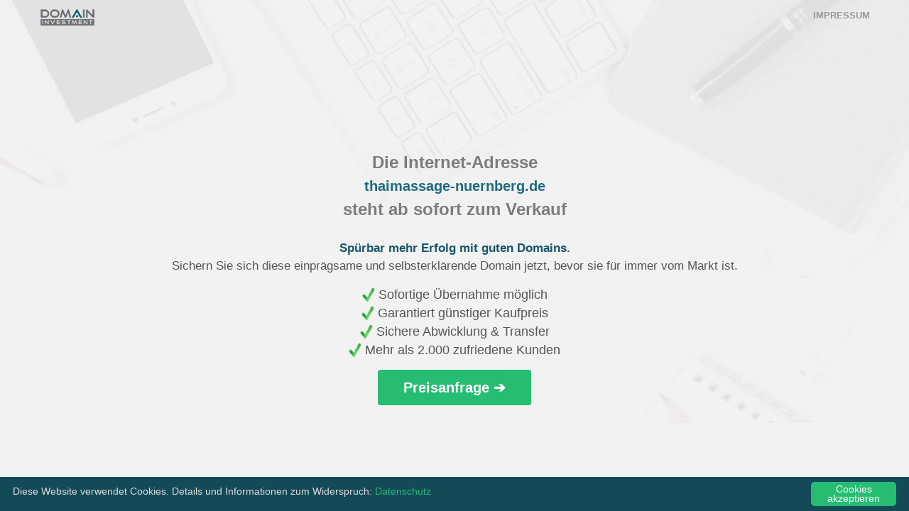

--- FILE ---
content_type: text/html
request_url: http://www.thaimassage-nuernberg.de/
body_size: 1973
content:


<!doctype html>
<!--[if lt IE 7]>      <html class="no-js lt-ie9 lt-ie8 lt-ie7" lang=""> <![endif]-->
<!--[if IE 7]>         <html class="no-js lt-ie9 lt-ie8" lang=""> <![endif]-->
<!--[if IE 8]>         <html class="no-js lt-ie9" lang=""> <![endif]-->
<!--[if gt IE 8]><!--> <html class="no-js" lang="de"> <!--<![endif]-->

<head>
<meta charset="utf-8">
<meta name="viewport" content="width=device-width, initial-scale=1">
<title>Thaimassage Nürnberg - thaimassage-nuernberg.de</title>
<meta name="description" content="Sie können die Domain thaimassage-nuernberg.de aktuell kaufen und sofort übernehmen. Nutzen Sie diese Chance für erfolgreiches Online-Marketing im Bereich Thaimassage Nürnberg.">
<meta name="keywords" content="thaimassage nürnberg">
<meta name="author" content="schmitz.media e.K., 56727 Mayen" />
<meta name="robots" content="index,follow" />
<meta property="og:title" content="Thaimassage Nürnberg - thaimassage-nuernberg.de" />
<meta property="og:description" content="Sie können die Domain thaimassage-nuernberg.de aktuell kaufen und sofort übernehmen. Nutzen Sie diese Chance für erfolgreiches Online-Marketing im Bereich Thaimassage Nürnberg." />
<meta property="og:site_name" content="Thaimassage Nürnberg" />
<meta property="og:url" content="http://www.thaimassage-nuernberg.de/" />
<meta property="og:image" content="http://www.thaimassage-nuernberg.de/img/verkaufshinweis.jpg" />
<meta property="og:type" content="website" />
<link rel="canonical" href="http://www.thaimassage-nuernberg.de/" />
<link rel="shortcut icon" href="/favicon.ico" type="image/x-icon" />
<link rel="stylesheet" href="styles/bootstrap.min.css">
<link rel="stylesheet" href="styles/flexslider.css">
<link rel="stylesheet" href="styles/jquery.fancybox.css">
<link rel="stylesheet" href="styles/main.css">
<link rel="stylesheet" href="styles/responsive.css">
<link rel="stylesheet" href="styles/animate.min.css">
<link rel="stylesheet" href="font-awesome/css/font-awesome.min.css">
<style>
.cc_message {color:#ddd}
.salestease {width:50%;margin:0 auto;text-align:center}
 @media only screen and (min-width:0px) and (max-width:600px) {
.salestease {width:100%}
}
</style>
<script>
    window.cookieconsent_options = {"message":"Diese Website verwendet Cookies. Details und Informationen zum Widerspruch:","dismiss":"Cookies akzeptieren","learnMore":"Datenschutz","link":"datenschutz.htm","theme":"dark-bottom"};
</script>
<script src="/includes/cookie/cookie-law.js"></script>
</head>
<body>
<section class="banner" style="min-height:320px;" role="banner">
  <header id="header">
    <div class="header-content clearfix">
      <a class="logo" href="http://www.thaimassage-nuernberg.de" title="Thaimassage Nürnberg"><img src="img/domaininvestment_logo.png" alt="Thaimassage Nürnberg"></a>      <nav class="navigation" role="navigation">
                    <ul class="primary-nav">
                        <li><a style="color:#999" href="/impressum.htm" title="Impressum">Impressum</a></li>
                    </ul>
                </nav>
                <a href="#" class="nav-toggle">Menu<span></span></a>    </div>
  </header>
  <div class="container">
    <div class="col-md-10 col-md-offset-1">
      <div class="banner-text text-center" style="padding-top:23%">

      	<p style="margin-bottom:5px"><span style="font-size:24px;font-weight:bold;color:#7c7c7c">Die Internet-Adresse</span></p>
        <h1  style="font-size:20px;margin:5px 0">
          thaimassage-nuernberg.de        </h1>
                <p style="margin-bottom:25px"><span style="font-size:24px;font-weight:bold;color:#7c7c7c">steht ab sofort zum Verkauf</span></p><p style="margin-bottom:15px;font-size:17px;font-weight:400"><span style="font-weight:bold;color:#175669">Spürbar mehr Erfolg mit guten Domains.</span><br> Sichern Sie sich diese einprägsame und selbsterklärende Domain jetzt, bevor sie für immer vom Markt ist.</p><p style="font-size:1.75rem"><img src="img/checkmark2.png" width="18" height="21" alt="Sofortige Übernahme der Domain thaimassage-nuernberg.de" /> Sofortige Übernahme möglich<br><img src="img/checkmark2.png" width="18" height="21" alt="Günstiger Kaufpreis" /> Garantiert günstiger Kaufpreis<br><img src="img/checkmark2.png" width="18" height="21" alt="Sichere Abwicklung" /> Sichere Abwicklung &amp; Transfer<br><img src="img/checkmark2.png" width="18" height="21" alt="Domains" /> Mehr als 2.000 zufriedene Kunden</p>
       
        <a href="https://www.domaininvestment.de/anfrage?d=thaimassage-nuernberg.de&h=wf8dv23df&c=sj5y" rel="nofollow" class="btn btn-large">Preisanfrage &#10132;</a>                      </div>
    </div>
  </div>
</section>
<!--<footer class="footer">
        <div class="footer-bottom">
            <div class="container">
                <div class="col-md-12">
                    <p>© 2020 <a href="http://www.thaimassage-nuernberg.de" title="Thaimassage Nürnberg">thaimassage-nuernberg.de</a></p>
                </div>
            </div>
        </div>
    </footer>-->
    <iframe src="https://www.domaininvestment.de/logger?ref=&amp;p=1000&amp;domainname=thaimassage-nuernberg.de" style="display:none" name="angebot"></iframe>
    <script>window.jQuery || document.write('<script src="js/jquery.min.js"><\/script>')</script>
    <script src="/js/bootstrap.min.js"></script>
    <script src="/js/jquery.flexslider-min.js"></script>
    <script src="/js/jquery.fancybox.pack.js"></script>
    <script src="/js/jquery.waypoints.min.js"></script>
    <script src="/js/retina.min.js"></script>
    <script src="/js/modernizr.js"></script>
    <script src="/js/main.js"></script></body>
</html>

--- FILE ---
content_type: text/html
request_url: https://www.domaininvestment.de/logger?ref=&p=1000&domainname=thaimassage-nuernberg.de
body_size: -8
content:
<br />
<b>Warning</b>:  preg_match(): Unknown modifier 'c' in <b>/www/htdocs/w00a41c9/logger.php</b> on line <b>38</b><br />
<!-- nothing to c, my friend. ;-) -->

--- FILE ---
content_type: text/css
request_url: http://www.thaimassage-nuernberg.de/styles/main.css
body_size: 4293
content:
p{font-size:14px;color:#666;line-height:150%}
h1{font-size:65px;color:#666;}
h2{font-size:26px;color:#666;text-transform:uppercase}
h3{font-size:18px;color:#666;font-weight:400;}
h4{font-size:18px;color:#666;font-weight:400;}
h5{font-size:14px;color:#666;text-transform:uppercase;font-weight:700;}
.btn{margin-bottom:2.5rem;background-color:#26bd73;color:#fff;font-size:20px;font-weight:600;border:0;-moz-border-radius:4px;-webkit-border-radius:4px;border-radius:4px;display:inline-block;}
.btn:hover, .btn:focus{background-color:#72E2B3;color:#fff;}
.btn-large{padding:11px 36px;}
a{color:#175669;}
.buynow {color:#26bd73!important}
.buynow:hover, .buynow:focus{color:#72E2B3}
a:hover, a:focus{text-decoration:none;-moz-transition:background-color, color, 0.3s;-o-transition:background-color, color, 0.3s;-webkit-transition:background-color, color, 0.3s;transition:background-color, color, 0.3s;}
body{font-family:Helvetica,Arial,sans-serif;font-weight:400;color:#666;background-color:#f2f2f2;line-height:150%!important}
ul, ol{margin:0;padding:0;}
ul li{list-style:none;}
.section{padding:25px 0;margin-bottom:20px}
.no-padding{padding:0;}
.no-gutter [class*=col-]{padding-right:0;padding-left:0;}
#header{position:fixed;width:100%;z-index:999;}
#header .header-content{margin:0 auto;max-width:1170px;padding:11px 0;width:100%;-moz-transition:padding 0.3s;-o-transition:padding 0.3s;-webkit-transition:padding 0.3s;transition:padding 0.3s;}
#header .logo{float:left;}
#header.fixed{background-color:#f2f2f2;}
#header.fixed .header-content{border-bottom:0;padding:11px 0;}
#header.fixed .nav-toggle{top:12px;}
.navigation.open{opacity:0.9;visibility:visible;-moz-transition:opacity 0.5s;-o-transition:opacity 0.5s;-webkit-transition:opacity 0.5s;transition:opacity 0.5s;}
.navigation{float:right;}
.navigation li{display:inline-block;}
.navigation a{color:#175669;font-size:13px;font-weight:700;margin-left:40px;text-transform:uppercase;}
.navigation a:hover, .navigation a.active{color:#1D6A81;text-decoration:underline}
.nav-toggle{display:none;height:28px;overflow:hidden;position:fixed;right:5%;text-indent:100%;top:12px;white-space:nowrap;width:28px;z-index:99999;-moz-transition:all 0.3s;-o-transition:all 0.3s;-webkit-transition:all 0.3s;transition:all 0.3s;}
.nav-toggle:before, .nav-toggle:after{border-radius:50%;content:"";height:100%;left:0;position:absolute;top:0;width:100%;-moz-transform:translateZ(0);-ms-transform:translateZ(0);-webkit-transform:translateZ(0);transform:translateZ(0);-moz-backface-visibility:hidden;-webkit-backface-visibility:hidden;backface-visibility:hidden;-moz-transition-property:-moz-transform;-o-transition-property:-o-transform;-webkit-transition-property:-webkit-transform;transition-property:transform;}
.nav-toggle:before{background-color:#1D6A81;-moz-transform:scale(1);-ms-transform:scale(1);-webkit-transform:scale(1);transform:scale(1);-moz-transition-duration:0.3s;-o-transition-duration:0.3s;-webkit-transition-duration:0.3s;transition-duration:0.3s;}
.nav-toggle:after{background-color:#1D6A81;-moz-transform:scale(0);-ms-transform:scale(0);-webkit-transform:scale(0);transform:scale(0);-moz-transition-duration:0s;-o-transition-duration:0s;-webkit-transition-duration:0s;transition-duration:0s;}
.nav-toggle span{background-color:#fff;bottom:auto;display:inline-block;height:3px;left:50%;position:absolute;right:auto;top:50%;width:18px;z-index:10;-moz-transform:translateX(-50%) translateY(-50%);-ms-transform:translateX(-50%) translateY(-50%);-webkit-transform:translateX(-50%) translateY(-50%);transform:translateX(-50%) translateY(-50%);}
.nav-toggle span:before, .nav-toggle span:after{background-color:#fff;content:"";height:100%;position:absolute;right:0;top:0;width:100%;-moz-transform:translateZ(0);-ms-transform:translateZ(0);-webkit-transform:translateZ(0);transform:translateZ(0);-moz-backface-visibility:hidden;-webkit-backface-visibility:hidden;backface-visibility:hidden;-moz-transition:-moz-transform 0.3s;-o-transition:-o-transform 0.3s;-webkit-transition:-webkit-transform 0.3s;transition:transform 0.3s;}
.nav-toggle span:before{-moz-transform:translateY(-6px) rotate(0deg);-ms-transform:translateY(-6px) rotate(0deg);-webkit-transform:translateY(-6px) rotate(0deg);transform:translateY(-6px) rotate(0deg);}
.nav-toggle span:after{-moz-transform:translateY(6px) rotate(0deg);-ms-transform:translateY(6px) rotate(0deg);-webkit-transform:translateY(6px) rotate(0deg);transform:translateY(6px) rotate(0deg);}
.nav-toggle.close-nav:before{-moz-transform:scale(0);-ms-transform:scale(0);-webkit-transform:scale(0);transform:scale(0);}
.nav-toggle.close-nav:after{-moz-transform:scale(1);-ms-transform:scale(1);-webkit-transform:scale(1);transform:scale(1);}
.nav-toggle.close-nav span{background-color:rgba(255, 255, 255, 0);}
.nav-toggle.close-nav span:before, .nav-toggle.close-nav span:after{background-color:#fff;}
.nav-toggle.close-nav span:before{-moz-transform:translateY(0) rotate(45deg);-ms-transform:translateY(0) rotate(45deg);-webkit-transform:translateY(0) rotate(45deg);transform:translateY(0) rotate(45deg);}
.nav-toggle.close-nav span:after{-moz-transform:translateY(0) rotate(-45deg);-ms-transform:translateY(0) rotate(-45deg);-webkit-transform:translateY(0) rotate(-45deg);transform:translateY(0) rotate(-45deg);}
.banner{background-image:url(../images/banner.jpg);background-position:center top;background-repeat:no-repeat;-moz-background-size:cover;-o-background-size:cover;-webkit-background-size:cover;background-size:cover;}
.banner-text{padding-top:10%;}
.banner-text h1{color:#1D6A81;font-family:Helvetica,Arial,sans-serif;font-weight:700;}
.banner-text p{color:#555;font-size:22px;font-weight:300;margin-bottom:15px;}
#features,#amz{background-color:#f2f2f2}
.feature{margin-bottom:30px;}
.feature-content{padding:0 20px;margin-top:30px;}
.feature-content strong{color:#1D6A81}
.feature .icon{color:#1D6A81;font-size:60px;}
.item{font-size:12px;padding:6px 5px;margin-bottom:20px;background-color:#eee;text-align:center;width:250px}
.item img{background-color:#FFF;padding:4px;}
.itemindex{float:left;font-size:12px;padding:6px 5px;margin:20px 115px 0 0;background-color:#eee;text-align:center;width:250px;min-height:290px}
.itemindex img{background-color:#FFF;padding:4px;}
.footer{text-align:center;}
.footer-top{background-color:#3a3e64;padding-top:50px;}
.footer-bottom{background-color:#f2f2f2;padding:20px 0;}
.footer .footer-col{margin-bottom:80px;}
.footer h5{color:#666;}
.footer h5{margin-bottom:20px;}
.footer p{color:#999;}
.footer a{color:#175669;}
.footer a:hover{color:#1D6A81}
.footer .footer-share{margin-top:0;}
.footer .footer-share li{display:inline-block;float:none;}
.footer .footer-share a{border-width:2px;color:#1D6A81}
.footer .fa-heart{color:#175669;font-size:11px;margin:0 2px;}
.work:nth-child(1){-moz-animation-delay:0.1s;-webkit-animation-delay:0.1s;animation-delay:0.1s;}
.work:nth-child(2){-moz-animation-delay:0.2s;-webkit-animation-delay:0.2s;animation-delay:0.2s;}
.work:nth-child(3){-moz-animation-delay:0.3s;-webkit-animation-delay:0.3s;animation-delay:0.3s;}
.work:nth-child(4){-moz-animation-delay:0.4s;-webkit-animation-delay:0.4s;animation-delay:0.4s;}
.work:nth-child(5){-moz-animation-delay:0.8s;-webkit-animation-delay:0.8s;animation-delay:0.8s;}
.work:nth-child(6){-moz-animation-delay:0.7s;-webkit-animation-delay:0.7s;animation-delay:0.7s;}
.work:nth-child(7){-moz-animation-delay:0.6s;-webkit-animation-delay:0.6s;animation-delay:0.6s;}
.work:nth-child(8){-moz-animation-delay:0.5s;-webkit-animation-delay:0.5s;animation-delay:0.5s;}
.animated{visibility:visible;}
@font-face{font-family:"elegant-theme-line";src:url('../fonts/elegant-theme-line.ttf?1439850014') format('truetype'), url('../fonts/elegant-theme-line.eot?1439850014') format('embedded-opentype'), url('../fonts/elegant-theme-line.svg?1439850014') format('svg'), url('../fonts/elegant-theme-line.woff?1439850014') format('woff');}
.icon{font-family:'elegant-theme-line';speak:none;font-style:normal;font-weight:normal;font-variant:normal;text-transform:none;line-height:1;-webkit-font-smoothing:antialiased;-moz-osx-font-smoothing:grayscale;}
.icon-mobile:before{content:"\e000";}
.icon-laptop:before{content:"\e001";}
.icon-desktop:before{content:"\e002";}
.icon-tablet:before{content:"\e003";}
.icon-phone:before{content:"\e004";}
.icon-document:before{content:"\e005";}
.icon-documents:before{content:"\e006";}
.icon-search:before{content:"\e007";}
.icon-clipboard:before{content:"\e008";}
.icon-newspaper:before{content:"\e009";}
.icon-notebook:before{content:"\e00a";}
.icon-book-open:before{content:"\e00b";}
.icon-browser:before{content:"\e00c";}
.icon-calendar:before{content:"\e00d";}
.icon-presentation:before{content:"\e00e";}
.icon-picture:before{content:"\e00f";}
.icon-pictures:before{content:"\e010";}
.icon-video:before{content:"\e011";}
.icon-camera:before{content:"\e012";}
.icon-printer:before{content:"\e013";}
.icon-toolbox:before{content:"\e014";}
.icon-briefcase:before{content:"\e015";}
.icon-wallet:before{content:"\e016";}
.icon-gift:before{content:"\e017";}
.icon-bargraph:before{content:"\e018";}
.icon-grid:before{content:"\e019";}
.icon-expand:before{content:"\e01a";}
.icon-focus:before{content:"\e01b";}
.icon-edit:before{content:"\e01c";}
.icon-adjustments:before{content:"\e01d";}
.icon-ribbon:before{content:"\e01e";}
.icon-hourglass:before{content:"\e01f";}
.icon-lock:before{content:"\e020";}
.icon-megaphone:before{content:"\e021";}
.icon-shield:before{content:"\e022";}
.icon-trophy:before{content:"\e023";}
.icon-flag:before{content:"\e024";}
.icon-map:before{content:"\e025";}
.icon-puzzle:before{content:"\e026";}
.icon-basket:before{content:"\e027";}
.icon-envelope:before{content:"\e028";}
.icon-streetsign:before{content:"\e029";}
.icon-telescope:before{content:"\e02a";}
.icon-gears:before{content:"\e02b";}
.icon-key:before{content:"\e02c";}
.icon-paperclip:before{content:"\e02d";}
.icon-attachment:before{content:"\e02e";}
.icon-pricetags:before{content:"\e02f";}
.icon-lightbulb:before{content:"\e030";}
.icon-layers:before{content:"\e031";}
.icon-pencil:before{content:"\e032";}
.icon-tools:before{content:"\e033";}
.icon-tools-2:before{content:"\e034";}
.icon-scissors:before{content:"\e035";}
.icon-paintbrush:before{content:"\e036";}
.icon-magnifying-glass:before{content:"\e037";}
.icon-circle-compass:before{content:"\e038";}
.icon-linegraph:before{content:"\e039";}
.icon-mic:before{content:"\e03a";}
.icon-strategy:before{content:"\e03b";}
.icon-beaker:before{content:"\e03c";}
.icon-caution:before{content:"\e03d";}
.icon-recycle:before{content:"\e03e";}
.icon-anchor:before{content:"\e03f";}
.icon-profile-male:before{content:"\e040";}
.icon-profile-female:before{content:"\e041";}
.icon-bike:before{content:"\e042";}
.icon-wine:before{content:"\e043";}
.icon-hotairballoon:before{content:"\e044";}
.icon-globe:before{content:"\e045";}
.icon-genius:before{content:"\e046";}
.icon-map-pin:before{content:"\e047";}
.icon-dial:before{content:"\e048";}
.icon-chat:before{content:"\e049";}
.icon-heart:before{content:"\e04a";}
.icon-cloud:before{content:"\e04b";}
.icon-upload:before{content:"\e04c";}
.icon-download:before{content:"\e04d";}
.icon-target:before{content:"\e04e";}
.icon-hazardous:before{content:"\e04f";}
.icon-piechart:before{content:"\e050";}
.icon-speedometer:before{content:"\e051";}
.icon-global:before{content:"\e052";}
.icon-compass:before{content:"\e053";}
.icon-lifesaver:before{content:"\e054";}
.icon-clock:before{content:"\e055";}
.icon-aperture:before{content:"\e056";}
.icon-quote:before{content:"\e057";}
.icon-scope:before{content:"\e058";}
.icon-alarmclock:before{content:"\e059";}
.icon-refresh:before{content:"\e05a";}
.icon-happy:before{content:"\e05b";}
.icon-sad:before{content:"\e05c";}
.icon-facebook:before{content:"\e05d";}
.icon-twitter:before{content:"\e05e";}
.icon-googleplus:before{content:"\e05f";}
.icon-rss:before{content:"\e060";}
.icon-tumblr:before{content:"\e061";}
.icon-linkedin:before{content:"\e062";}
.icon-dribbble:before{content:"\e063";}
input[type=text]{width:30%;padding:3px 5px;margin:0 0 10px 0;box-sizing:border-box;background-color:#fafafa;}
input[type="checkbox"] + label span{display:inline-block;width:19px;height:19px;}
label{font-size:0.8em;display:block}
#detail_l{width:40%;margin-bottom:15px;float:left}
#detail_l #bigimage{margin-top:30px}
#detail_l #bigimage img{padding:5px;border:4px #ddd solid;background-color:#fff;max-width:250px;max-height:250px;width:auto}
#detail_l #smallimage img{padding:2px;margin:2px;border:1px #ddd solid;background-color:#fff;cursor:pointer}
#detail_l h4{margin-bottom:5px}
#detail_l .ean{font-size:11px;color:#666}
#detail_r{width:40%;margin-bottom:15px;padding:10px;float:left;background-color:#efefef;color:#333}
#detail_r p{width:auto!important}
#detail_r p strong{color:#0F7191}
#detail_r ul{width:90%!important}
#detail_r ul li{list-style:disc!important;font-style:normal;margin:0 0 10px 20px}
#review{clear:left;font-size:14px!important;padding:10px 100px 10px 10px;margin:10px 0;max-width:80%;background-color:#efefef;overflow:auto;color:#333}
#more{clear:left;margin-bottom:40px}
#detailsearch{margin-bottom:40px;padding:10px;max-width:40%;background-color:#ddd}
#detailsearch p{max-width:90%;padding:5px}
#relateditems{margin-bottom:25px;max-width:90%;overflow:auto}
#relateditems p{padding:6px 5px;width:230px;margin-right:30px;background-color:#eee;text-align:center;float:left}
#relateditems img{padding:6px;width:160px;height:160px}
#relateditems a{color:#444;font-size:12px;font-weight:bold}
#legalnotice{font-size:12px;color:#666}
table{font-size:14px;color:#222}
table.shop{border:none;width:93%;border-collapse:separate;border-spacing:3px}
table img{background-color:#fff;padding:3px}
.image{vertical-align:top;text-align:center;padding:6px;border:#ddd solid;background-color:#eaeaea}
.beschreibung{padding:6px 60px 6px 6px;vertical-align:top;background-color:#f1f1f1}
.ratingstars{border:none;vertical-align:middle;background-color:transparent;padding:0px;margin-bottom:1px}
.moreproducts{margin:20px 0}
.shop th, td{font-size:14px;color:#222;background-color:#efefef}
.small{font-size:12px;color:#555;}
.amazon{color:#999 !important}
td a:link{text-decoration:none;font-weight:bold;font-size:14px;color:#f2f2f2;}
td a:visited{text-decoration:none;font-weight:bold;font-size:14px;color:#f2f2f2;}
td a:hover{text-decoration:none;font-weight:bold;font-size:14px;color:#f2f2f2;}
td a:active{text-decoration:none;font-weight:bold;font-size:14px;color:#f2f2f2;}
.hide{font-size:2px;line-height:normal}
.tags{padding:0;right:24px;bottom:-12px;list-style:none;max-width:90%!important;overflow:auto;margin-bottom:10px!important;}
.tags li, .tags a{float:left;margin:0 0 5px 12px!important;height:24px;line-height:24px;position:relative;font-size:12px;font-style:normal!important;}
.tags a{padding:0 10px 0 12px!important;background:#e7e7e7;color:#f2f2f2;text-decoration:none;-moz-border-radius-bottomright:4px;-webkit-border-bottom-right-radius:4px;border-bottom-right-radius:4px;-moz-border-radius-topright:4px;-webkit-border-top-right-radius:4px;border-top-right-radius:4px;}
.tags a:before{content:"";float:left;position:absolute;top:0;left:-12px;width:0;height:0;border-color:transparent #e7e7e7 transparent transparent;border-style:solid;border-width:12px 12px 12px 0;}
.tags a:after{content:"";position:absolute;top:10px;left:0;float:left;width:4px;height:4px;-moz-border-radius:2px;-webkit-border-radius:2px;border-radius:2px;background:#fff;-moz-box-shadow:-1px -1px 2px #004977;-webkit-box-shadow:-1px -1px 2px #004977;box-shadow:-1px -1px 2px #004977;}
.tags a:hover{background:#e1e1e1;}
.tags a:hover:before{border-color:transparent #e1e1e1 transparent transparent;}
.t-border{border-collapse:collapse;width:93%;margin:5px 0!important}
.numlinks, .numlinks-inactive{font-weight:bold;color:#175669;padding:3px 5px}
.numlinks-inactive{color:#bbb}
.numhighlight{font-weight:bold;background-color:#fff;color:#175669;padding:3px 5px}
.td-border{font-size:12px;width:23px;height:23px;padding-left:2px;padding-right:2px;text-align:center;vertical-align:middle;border:#ddd solid!important;border-width:1px!important}
table input{padding:2px}
table .searchtd{width:330px;border:1px #ddd solid}
.search{margin:1px 0 0 15px!important;width:55%!important;color:#333;background-image:url(../img/form_bg.jpg);background-repeat:repeat-x;border:1px solid #ccc;font-size:14px;padding:2px 4px 2px 4px!important}
.search2{width:55%!important;color:#333;background-image:url(../img/form_bg.jpg);background-repeat:repeat-x;border:1px solid #ccc;font-size:14px;padding:2px 4px 2px 4px!important}
.buttonnew{-moz-box-shadow:1px 1px 0px 0px #fff6af;-webkit-box-shadow:1px 1px 0px 0px #fff6af;box-shadow:1px 1px 0px 0px #fff6af;background:-webkit-gradient(linear, left top, left bottom, color-stop(0.05, #ffec64), color-stop(1, #ffab23));background:-moz-linear-gradient(top, #ffec64 5%, #ffab23 100%);background:-webkit-linear-gradient(top, #ffec64 5%, #ffab23 100%);background:-o-linear-gradient(top, #ffec64 5%, #ffab23 100%);background:-ms-linear-gradient(top, #ffec64 5%, #ffab23 100%);background:linear-gradient(to bottom, #ffec64 5%, #ffab23 100%);filter:progid:DXImageTransform.Microsoft.gradient(startColorstr='#ffec64', endColorstr='#ffab23',GradientType=0);background-color:#ffec64;-moz-border-radius:4px;-webkit-border-radius:4px;border-radius:4px;border:1px solid #ffaa22;display:inline-block;cursor:pointer;color:#444444!important;font-family:Helvetica,Arial;font-size:14px;font-weight:bold;padding:5px 35px;text-decoration:none;text-shadow:0px 1px 0px #ffed66;}
.buttonnew:hover{background:-webkit-gradient(linear, left top, left bottom, color-stop(0.05, #ffab23), color-stop(1, #ffec64));background:-moz-linear-gradient(top, #ffab23 5%, #ffec64 100%);background:-webkit-linear-gradient(top, #ffab23 5%, #ffec64 100%);background:-o-linear-gradient(top, #ffab23 5%, #ffec64 100%);background:-ms-linear-gradient(top, #ffab23 5%, #ffec64 100%);background:linear-gradient(to bottom, #ffab23 5%, #ffec64 100%);filter:progid:DXImageTransform.Microsoft.gradient(startColorstr='#ffab23', endColorstr='#ffec64',GradientType=0);background-color:#ffab23;}
.buttonnew:active{position:relative;top:1px;}
.buttonlink{-moz-box-shadow:1px 1px 0px 0px #fff6af;-webkit-box-shadow:1px 1px 0px 0px #fff6af;box-shadow:1px 1px 0px 0px #fff6af;background:-webkit-gradient(linear, left top, left bottom, color-stop(0.05, #ffec64), color-stop(1, #ffab23));background:-moz-linear-gradient(top, #ffec64 5%, #ffab23 100%);background:-webkit-linear-gradient(top, #ffec64 5%, #ffab23 100%);background:-o-linear-gradient(top, #ffec64 5%, #ffab23 100%);background:-ms-linear-gradient(top, #ffec64 5%, #ffab23 100%);background:linear-gradient(to bottom, #ffec64 5%, #ffab23 100%);filter:progid:DXImageTransform.Microsoft.gradient(startColorstr='#ffec64', endColorstr='#ffab23',GradientType=0);background-color:#ffec64;-moz-border-radius:4px;-webkit-border-radius:4px;border-radius:4px;border:1px solid #ffaa22;display:inline-block;cursor:pointer;color:#444444!important;font-family:Helvetica,Arial;font-size:24px;font-weight:bold;padding:7px 28px;text-decoration:none;text-shadow:0px 1px 0px #ffed66;}
.buttonlink:hover{background:-webkit-gradient(linear, left top, left bottom, color-stop(0.05, #ffab23), color-stop(1, #ffec64));background:-moz-linear-gradient(top, #ffab23 5%, #ffec64 100%);background:-webkit-linear-gradient(top, #ffab23 5%, #ffec64 100%);background:-o-linear-gradient(top, #ffab23 5%, #ffec64 100%);background:-ms-linear-gradient(top, #ffab23 5%, #ffec64 100%);background:linear-gradient(to bottom, #ffab23 5%, #ffec64 100%);filter:progid:DXImageTransform.Microsoft.gradient(startColorstr='#ffab23', endColorstr='#ffec64',GradientType=0);background-color:#ffab23;}
.buttonlink:active{position:relative;top:1px;}
.searchbutton{-moz-box-shadow:1px 1px 0px 0px #fff6af;-webkit-box-shadow:1px 1px 0px 0px #fff6af;box-shadow:1px 1px 0px 0px #fff6af;background:-webkit-gradient(linear, left top, left bottom, color-stop(0.05, #ffec64), color-stop(1, #ffab23));background:-moz-linear-gradient(top, #ffec64 5%, #ffab23 100%);background:-webkit-linear-gradient(top, #ffec64 5%, #ffab23 100%);background:-o-linear-gradient(top, #ffec64 5%, #ffab23 100%);background:-ms-linear-gradient(top, #ffec64 5%, #ffab23 100%);background:linear-gradient(to bottom, #ffec64 5%, #ffab23 100%);filter:progid:DXImageTransform.Microsoft.gradient(startColorstr='#ffec64', endColorstr='#ffab23',GradientType=0);background-color:#ffec64;-moz-border-radius:4px;-webkit-border-radius:4px;border-radius:4px;border:1px solid #ffaa22;display:inline-block;cursor:pointer;color:#444444!important;font-family:Helvetica,Arial;font-size:14px;font-weight:bold;padding:3px 16px 2px 16px;text-decoration:none;text-shadow:0px 1px 0px #ffed66;}
.searchbutton:hover{background:-webkit-gradient(linear, left top, left bottom, color-stop(0.05, #ffab23), color-stop(1, #ffec64));background:-moz-linear-gradient(top, #ffab23 5%, #ffec64 100%);background:-webkit-linear-gradient(top, #ffab23 5%, #ffec64 100%);background:-o-linear-gradient(top, #ffab23 5%, #ffec64 100%);background:-ms-linear-gradient(top, #ffab23 5%, #ffec64 100%);background:linear-gradient(to bottom, #ffab23 5%, #ffec64 100%);filter:progid:DXImageTransform.Microsoft.gradient(startColorstr='#ffab23', endColorstr='#ffec64',GradientType=0);background-color:#ffab23;}
.searchbutton:active{position:relative;top:1px;}
#mobilesearch{display:none}

--- FILE ---
content_type: text/css
request_url: http://www.thaimassage-nuernberg.de/styles/responsive.css
body_size: 1037
content:
@media screen and (max-width:1024px){#header .header-content{width:90%;}
.nav-toggle{display:block;}
.navigation{position:fixed;background-color:#f2f2f2;width:100%;height:100%;top:0;left:0;z-index:99999;visibility:hidden;opacity:0;-webkit-transition:opacity 0.5s, visibility 0s 0.5s;transition:opacity 0.5s, visibility 0s 0.5s;}
.navigation .primary-nav{position:relative;top:45%;-moz-transform:translateY(-45%);-ms-transform:translateY(-45%);-webkit-transform:translateY(-45%);transform:translateY(-45%);}
.navigation li{display:block;margin-bottom:20px;}
.navigation a{display:block;font-size:25px;margin:0;text-align:center;}
.flex-control-nav{bottom:20px;}
}
@media screen and (max-width:768px){.banner-text{padding-top:17%;}
.banner-text h1{font-size:42px;}
.banner-text p{font-size:18px;}
.flexslider{padding-bottom:80px;}
.flex-control-nav{width:100%;}
.footer .footer-col{margin-bottom:50px;}
input[type=text]{width:90%;}
}
@media screen and (max-width:640px){.banner-text{padding-top:17%;}
input[type=text]{width:90%;}
}
@media screen and (max-width:480px){.itemindex{font-size:12px;padding:6px 5px;margin:20px 0 0 30px;background-color:#eee;text-align:center;width:250px}
.itemindex img{background-color:#FFF;padding:4px;}
.banner-text{padding-top:17%;}
.banner-text h1{font-size:32px;}
input[type=text]{width:90%;}
table.shop{border:none;width:97%;border-collapse:separate;border-spacing:4px}
.image img{max-width:90px;height:auto;}
table .searchtd{display:none}
.beschreibung{padding:6px 6px 6px 6px;vertical-align:top;background-color:#f1f1f1}
#mobilesearch{display:block}
.search{margin:1px 0 0 5px!important}
#detail_l{width:97%;margin-bottom:15px}
#detail_l #bigimage{margin-top:30px}
#detail_l #bigimage img{padding:5px;border:4px #ddd solid;background-color:#fff;max-width:250px;max-height:250px;width:auto}
#detail_l #smallimage img{max-width:55px;height:auto;padding:2px;margin:2px;border:1px #ddd solid;background-color:#fff;cursor:pointer}
#detail_l h4{margin-bottom:5px}
#detail_l .ean{font-size:12px;color:#666}
#detail_r{width:90%;margin-bottom:15px;padding:10px;background-color:#efefef;color:#333}
#detail_r p{width:auto!important}
#detail_r p strong{color:#0F7191}
#detail_r ul{width:90%!important}
#detail_r ul li{list-style:disc!important;font-style:normal;margin:0 0 10px 20px}
#review{clear:left;font-size:14px!important;padding:10px 100px 10px 10px;margin:10px 0;max-width:90%;background-color:#efefef;overflow:auto;color:#333}
#more{clear:left;margin-bottom:40px}
#detailsearch{margin-bottom:40px;padding:5px;max-width:95%;background-color:#ddd}
#detailsearch p{max-width:100%;padding:5px}
#relateditems{margin-bottom:25px;max-width:90%;overflow:auto}
#relateditems p{padding:6px 5px;width:230px;margin-right:30px;background-color:#eee;text-align:center;float:left}
#relateditems img{padding:6px;width:160px;height:160px}
#relateditems a{color:#444;font-size:12px;font-weight:bold}
#legalnotice{font-size:12px;color:#666}
}
@media screen and (max-width:320px){.itemindex{font-size:12px;padding:6px 5px;margin:20px 0 0 30px;background-color:#eee;text-align:center;width:250px}
.itemindex img{background-color:#FFF;padding:4px;}
.banner-text{padding-top:17%;}
input[type=text]{width:90%;}
table.shop{border:none;width:97%;border-collapse:separate;border-spacing:4px}
.image img{max-width:90px;height:auto;}
table .searchtd{display:none}
.beschreibung{padding:6px 6px 6px 6px;vertical-align:top;background-color:#f1f1f1}
#mobilesearch{display:block}
.search{margin:1px 0 0 5px!important}
#detail_l{width:97%;margin-bottom:15px}
#detail_l #bigimage{margin-top:30px}
#detail_l #bigimage img{padding:5px;border:4px #ddd solid;background-color:#fff;max-width:250px;max-height:250px;width:auto}
#detail_l #smallimage img{max-width:55px;height:auto;padding:2px;margin:2px;border:1px #ddd solid;background-color:#fff;cursor:pointer}
#detail_l h4{margin-bottom:5px}
#detail_l .ean{font-size:12px;color:#666}
#detail_r{width:90%;margin-bottom:15px;padding:10px;background-color:#efefef;color:#333}
#detail_r p{width:auto!important}
#detail_r p strong{color:#0F7191}
#detail_r ul{width:90%!important}
#detail_r ul li{list-style:disc!important;font-style:normal;margin:0 0 10px 20px}
#review{clear:left;font-size:14px!important;padding:10px 100px 10px 10px;margin:10px 0;max-width:90%;background-color:#efefef;overflow:auto;color:#333}
#more{clear:left;margin-bottom:40px}
#detailsearch{margin-bottom:40px;padding:5px;max-width:95%;background-color:#ddd}
#detailsearch p{max-width:100%;padding:5px}
#relateditems{margin-bottom:25px;max-width:90%;overflow:auto}
#relateditems p{padding:6px 5px;width:230px;margin-right:30px;background-color:#eee;text-align:center;float:left}
#relateditems img{padding:6px;width:160px;height:160px}
#relateditems a{color:#444;font-size:12px;font-weight:bold}
#legalnotice{font-size:12px;color:#666}
}

--- FILE ---
content_type: text/css
request_url: http://www.thaimassage-nuernberg.de/includes/cookie/dark-bottom.css
body_size: 745
content:
.cc_banner-wrapper{z-index:9001;position:relative}
.cc_container .cc_btn{cursor:pointer;text-align:center;font-size:0.4em;transition:font-size 200ms;line-height:1em}
.cc_container .cc_message{font-size:0.4em;transition:font-size 200ms;margin:0;padding:0;line-height:1.2em}
.cc_container .cc_logo:hover,.cc_container .cc_logo:active{opacity:1}

@media screen and (min-width: 500px){
.cc_container .cc_btn{font-size:0.4em}
.cc_container .cc_message{font-size:0.4em}}

@media screen and (min-width: 768px){
.cc_container .cc_btn{font-size:0.8em}
.cc_container .cc_message{font-size:0.8em;line-height:1em}}

@media screen and (min-width: 992px){
.cc_container .cc_message{font-size:0.8em}}

@media print{.cc_banner-wrapper,.cc_container{display:none}}

.cc_container{position:fixed;left:0;right:0;bottom:0;overflow:hidden;padding:10px}
.cc_container .cc_btn{padding:8px 10px;background-color:#26bd73;cursor:pointer;transition:font-size 200ms;text-align:center;font-size:0.6em;display:block;width:33%;margin-left:10px;float:right;max-width:120px}
.cc_container .cc_message{transition:font-size 200ms;font-size:0.6em;display:block}

@media screen and (min-width: 500px){
.cc_container .cc_btn{font-size:0.4em}
.cc_container .cc_message{margin-top:0.5em;font-size:0.4em}}

@media screen and (min-width: 768px){
.cc_container{padding:7px 18px 7px}
.cc_container .cc_btn{font-size:0.8em;padding:4px 8px}
.cc_container .cc_message{font-size:0.8em}}

@media screen and (min-width: 992px){
.cc_container .cc_message{font-size:0.8em}}
.cc_container{background:#144958;color:#fff;font-size:17px;box-sizing:border-box}
.cc_container ::-moz-selection{background:#ff5e99;color:#fff;text-shadow:none}
.cc_container .cc_btn,.cc_container .cc_btn:visited{color:#fff;background-color:#26bd73;transition:background 200ms ease-in-out,color 200ms ease-in-out,box-shadow 200ms ease-in-out;-webkit-transition:background 200ms ease-in-out,color 200ms ease-in-out,box-shadow 200ms ease-in-out;border-radius:5px;-webkit-border-radius:5px}
.cc_container .cc_btn:hover,.cc_container .cc_btn:active{background-color:#72E2B3;color:#fff}
.cc_container a,.cc_container a:visited{text-decoration:none;color:#26bd73;transition:200ms color}
.cc_container a:hover,.cc_container a:active{color:#72E2B3}

@-webkit-keyframes slideUp{
0%{-webkit-transform:translateY(66px);transform:translateY(66px)}
100%{-webkit-transform:translateY(0);transform:translateY(0)}}

@keyframes slideUp{
0%{-webkit-transform:translateY(66px);-ms-transform:translateY(66px);transform:translateY(66px)}
100%{-webkit-transform:translateY(0);-ms-transform:translateY(0);transform:translateY(0)}}

.cc_container,.cc_message,.cc_btn{animation-duration:0.8s;-webkit-animation-duration:0.8s;-moz-animation-duration:0.8s;-o-animation-duration:0.8s;-webkit-animation-name:slideUp;animation-name:slideUp}

--- FILE ---
content_type: application/javascript
request_url: http://www.thaimassage-nuernberg.de/js/main.js
body_size: 510
content:
$(document).ready(function(){$(window).on('scroll',function(){var scroll=$(window).scrollTop();if(scroll>=50){$('#header').addClass('fixed');}else{$('#header').removeClass('fixed');}});$('.work').waypoint(function(){$('.work').addClass('animated fadeIn');},{offset:'75%'});$('.download').waypoint(function(){$('.download .btn').addClass('animated tada');},{offset:'75%'});$('.work-box').fancybox();$('.flexslider').flexslider({animation:"fade",directionNav:false,});var sections=$('section')
nav=$('nav[role="navigation"]');$(window).on('scroll',function(){var cur_pos=$(this).scrollTop();sections.each(function(){var top=$(this).offset().top-76
bottom=top+$(this).outerHeight();if(cur_pos>=top&&cur_pos<=bottom){nav.find('a').removeClass('active');nav.find('a[href="#'+$(this).attr('id')+'"]').addClass('active');}});});nav.find('a').on('click',function(){var $el=$(this)
id=$el.attr('href');$('html, body').animate({scrollTop:$(id).offset().top-75},500);return false;});$('.nav-toggle').on('click',function(){$(this).toggleClass('close-nav');nav.toggleClass('open');return false;});nav.find('a').on('click',function(){$('.nav-toggle').toggleClass('close-nav');nav.toggleClass('open');});});